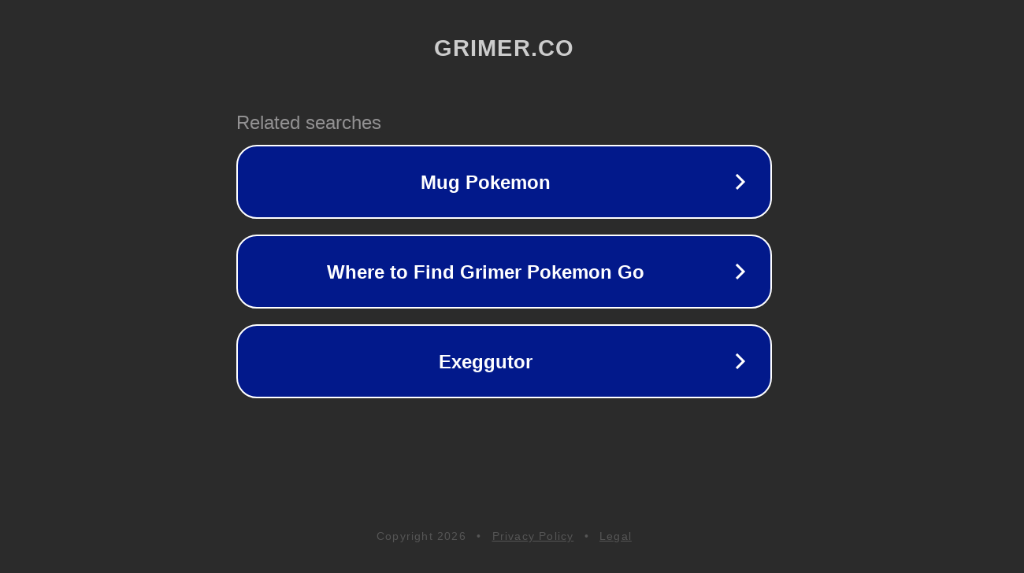

--- FILE ---
content_type: text/html; charset=utf-8
request_url: http://grimer.co/race-car-drawing-2/
body_size: 1058
content:
<!doctype html>
<html data-adblockkey="MFwwDQYJKoZIhvcNAQEBBQADSwAwSAJBANDrp2lz7AOmADaN8tA50LsWcjLFyQFcb/P2Txc58oYOeILb3vBw7J6f4pamkAQVSQuqYsKx3YzdUHCvbVZvFUsCAwEAAQ==_0Ex0YGoqet1v74sy1x7x0wQAhYAxKpCIYuH7FKdtk/PhAcFwyjwms6fc9X3deDieGbp+6HUbB8FYNHZDbipjsA==" lang="en" style="background: #2B2B2B;">
<head>
    <meta charset="utf-8">
    <meta name="viewport" content="width=device-width, initial-scale=1">
    <link rel="icon" href="[data-uri]">
    <link rel="preconnect" href="https://www.google.com" crossorigin>
</head>
<body>
<div id="target" style="opacity: 0"></div>
<script>window.park = "[base64]";</script>
<script src="/bwvXfjciL.js"></script>
</body>
</html>
